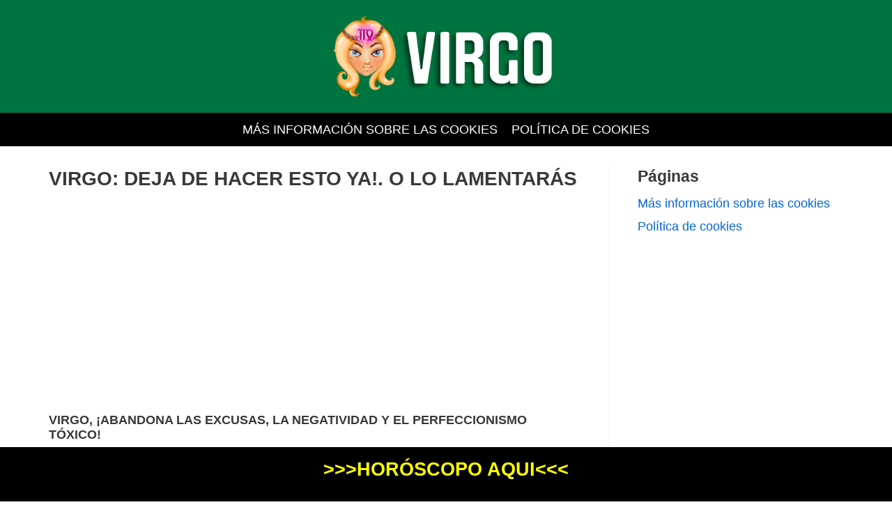

--- FILE ---
content_type: text/html; charset=UTF-8
request_url: https://www.virgohoroscopohoy.com/virgo-deja-de-hacer-esto-ya-o-lo-lamentaras/
body_size: 12099
content:
<!DOCTYPE html>
<html lang="es">

<head>
	
	<meta charset="UTF-8">
	<meta name="viewport" content="width=device-width, initial-scale=1, minimum-scale=1">
	<link rel="profile" href="http://gmpg.org/xfn/11">
		<meta name='robots' content='index, follow, max-image-preview:large, max-snippet:-1, max-video-preview:-1' />

	<!-- This site is optimized with the Yoast SEO plugin v25.9 - https://yoast.com/wordpress/plugins/seo/ -->
	<title>VIRGO: DEJA DE HACER ESTO YA!. O LO LAMENTARÁS</title>
	<link rel="canonical" href="https://www.virgohoroscopohoy.com/virgo-deja-de-hacer-esto-ya-o-lo-lamentaras/" />
	<meta property="og:locale" content="es_ES" />
	<meta property="og:type" content="article" />
	<meta property="og:title" content="VIRGO: DEJA DE HACER ESTO YA!. O LO LAMENTARÁS" />
	<meta property="og:description" content="VIRGO, ¡ABANDONA LAS EXCUSAS, LA NEGATIVIDAD Y EL PERFECCIONISMO TÓXICO! ¿Te sientes constantemente atrapado en un ciclo de justificaciones sin sentido y críticas incesantes? ¿Estás cansado de que estos hábitos perjudiciales te impidan ser auténtico y disfrutar de la vida? Es hora de tomar el control, Virgo. En este artículo, te desafiaremos a dejar atrás&hellip;&nbsp;Leer más &raquo;VIRGO: DEJA DE HACER ESTO YA!. O LO LAMENTARÁS" />
	<meta property="og:url" content="https://www.virgohoroscopohoy.com/virgo-deja-de-hacer-esto-ya-o-lo-lamentaras/" />
	<meta property="og:site_name" content="Virgo Horóscopo" />
	<meta property="article:published_time" content="2024-03-06T23:14:59+00:00" />
	<meta property="og:image" content="https://www.virgohoroscopohoy.com/wp-content/uploads/2024/03/no-lo-hagas.webp" />
	<meta property="og:image:width" content="1456" />
	<meta property="og:image:height" content="816" />
	<meta property="og:image:type" content="image/webp" />
	<meta name="author" content="virgo" />
	<meta name="twitter:card" content="summary_large_image" />
	<meta name="twitter:label1" content="Escrito por" />
	<meta name="twitter:data1" content="virgo" />
	<meta name="twitter:label2" content="Tiempo de lectura" />
	<meta name="twitter:data2" content="2 minutos" />
	<script type="application/ld+json" class="yoast-schema-graph">{"@context":"https://schema.org","@graph":[{"@type":"Article","@id":"https://www.virgohoroscopohoy.com/virgo-deja-de-hacer-esto-ya-o-lo-lamentaras/#article","isPartOf":{"@id":"https://www.virgohoroscopohoy.com/virgo-deja-de-hacer-esto-ya-o-lo-lamentaras/"},"author":{"name":"virgo","@id":"https://www.virgohoroscopohoy.com/#/schema/person/93b574facdc7210edd6797fc1a64e279"},"headline":"VIRGO: DEJA DE HACER ESTO YA!. O LO LAMENTARÁS","datePublished":"2024-03-06T23:14:59+00:00","mainEntityOfPage":{"@id":"https://www.virgohoroscopohoy.com/virgo-deja-de-hacer-esto-ya-o-lo-lamentaras/"},"wordCount":394,"publisher":{"@id":"https://www.virgohoroscopohoy.com/#organization"},"image":{"@id":"https://www.virgohoroscopohoy.com/virgo-deja-de-hacer-esto-ya-o-lo-lamentaras/#primaryimage"},"thumbnailUrl":"https://www.virgohoroscopohoy.com/wp-content/uploads/2024/03/no-lo-hagas.webp","articleSection":["VIRGO"],"inLanguage":"es"},{"@type":"WebPage","@id":"https://www.virgohoroscopohoy.com/virgo-deja-de-hacer-esto-ya-o-lo-lamentaras/","url":"https://www.virgohoroscopohoy.com/virgo-deja-de-hacer-esto-ya-o-lo-lamentaras/","name":"VIRGO: DEJA DE HACER ESTO YA!. O LO LAMENTARÁS","isPartOf":{"@id":"https://www.virgohoroscopohoy.com/#website"},"primaryImageOfPage":{"@id":"https://www.virgohoroscopohoy.com/virgo-deja-de-hacer-esto-ya-o-lo-lamentaras/#primaryimage"},"image":{"@id":"https://www.virgohoroscopohoy.com/virgo-deja-de-hacer-esto-ya-o-lo-lamentaras/#primaryimage"},"thumbnailUrl":"https://www.virgohoroscopohoy.com/wp-content/uploads/2024/03/no-lo-hagas.webp","datePublished":"2024-03-06T23:14:59+00:00","breadcrumb":{"@id":"https://www.virgohoroscopohoy.com/virgo-deja-de-hacer-esto-ya-o-lo-lamentaras/#breadcrumb"},"inLanguage":"es","potentialAction":[{"@type":"ReadAction","target":["https://www.virgohoroscopohoy.com/virgo-deja-de-hacer-esto-ya-o-lo-lamentaras/"]}]},{"@type":"ImageObject","inLanguage":"es","@id":"https://www.virgohoroscopohoy.com/virgo-deja-de-hacer-esto-ya-o-lo-lamentaras/#primaryimage","url":"https://www.virgohoroscopohoy.com/wp-content/uploads/2024/03/no-lo-hagas.webp","contentUrl":"https://www.virgohoroscopohoy.com/wp-content/uploads/2024/03/no-lo-hagas.webp","width":1456,"height":816},{"@type":"BreadcrumbList","@id":"https://www.virgohoroscopohoy.com/virgo-deja-de-hacer-esto-ya-o-lo-lamentaras/#breadcrumb","itemListElement":[{"@type":"ListItem","position":1,"name":"Inicio","item":"https://www.virgohoroscopohoy.com/"},{"@type":"ListItem","position":2,"name":"VIRGO: DEJA DE HACER ESTO YA!. O LO LAMENTARÁS"}]},{"@type":"WebSite","@id":"https://www.virgohoroscopohoy.com/#website","url":"https://www.virgohoroscopohoy.com/","name":"Virgo Horóscopo","description":"Horóscopo Diario","publisher":{"@id":"https://www.virgohoroscopohoy.com/#organization"},"potentialAction":[{"@type":"SearchAction","target":{"@type":"EntryPoint","urlTemplate":"https://www.virgohoroscopohoy.com/?s={search_term_string}"},"query-input":{"@type":"PropertyValueSpecification","valueRequired":true,"valueName":"search_term_string"}}],"inLanguage":"es"},{"@type":"Organization","@id":"https://www.virgohoroscopohoy.com/#organization","name":"Virgo Horóscopo","url":"https://www.virgohoroscopohoy.com/","logo":{"@type":"ImageObject","inLanguage":"es","@id":"https://www.virgohoroscopohoy.com/#/schema/logo/image/","url":"https://www.virgohoroscopohoy.com/wp-content/uploads/2021/05/cropped-cropped-HEADER.png","contentUrl":"https://www.virgohoroscopohoy.com/wp-content/uploads/2021/05/cropped-cropped-HEADER.png","width":438,"height":158,"caption":"Virgo Horóscopo"},"image":{"@id":"https://www.virgohoroscopohoy.com/#/schema/logo/image/"}},{"@type":"Person","@id":"https://www.virgohoroscopohoy.com/#/schema/person/93b574facdc7210edd6797fc1a64e279","name":"virgo","image":{"@type":"ImageObject","inLanguage":"es","@id":"https://www.virgohoroscopohoy.com/#/schema/person/image/","url":"https://secure.gravatar.com/avatar/828dd67562f768842421757a8362c14e5afa5a51286fa922676a8eacd86ad3de?s=96&d=mm&r=g","contentUrl":"https://secure.gravatar.com/avatar/828dd67562f768842421757a8362c14e5afa5a51286fa922676a8eacd86ad3de?s=96&d=mm&r=g","caption":"virgo"},"url":"https://www.virgohoroscopohoy.com/author/virgo/"}]}</script>
	<!-- / Yoast SEO plugin. -->


<link rel='dns-prefetch' href='//stats.wp.com' />
<link rel='preconnect' href='//c0.wp.com' />
<link rel="alternate" type="application/rss+xml" title="Virgo Horóscopo &raquo; Feed" href="https://www.virgohoroscopohoy.com/feed/" />
<link rel="alternate" type="application/rss+xml" title="Virgo Horóscopo &raquo; Feed de los comentarios" href="https://www.virgohoroscopohoy.com/comments/feed/" />
<link rel="alternate" title="oEmbed (JSON)" type="application/json+oembed" href="https://www.virgohoroscopohoy.com/wp-json/oembed/1.0/embed?url=https%3A%2F%2Fwww.virgohoroscopohoy.com%2Fvirgo-deja-de-hacer-esto-ya-o-lo-lamentaras%2F" />
<link rel="alternate" title="oEmbed (XML)" type="text/xml+oembed" href="https://www.virgohoroscopohoy.com/wp-json/oembed/1.0/embed?url=https%3A%2F%2Fwww.virgohoroscopohoy.com%2Fvirgo-deja-de-hacer-esto-ya-o-lo-lamentaras%2F&#038;format=xml" />
<style id='wp-img-auto-sizes-contain-inline-css' type='text/css'>
img:is([sizes=auto i],[sizes^="auto," i]){contain-intrinsic-size:3000px 1500px}
/*# sourceURL=wp-img-auto-sizes-contain-inline-css */
</style>

<style id='wp-emoji-styles-inline-css' type='text/css'>

	img.wp-smiley, img.emoji {
		display: inline !important;
		border: none !important;
		box-shadow: none !important;
		height: 1em !important;
		width: 1em !important;
		margin: 0 0.07em !important;
		vertical-align: -0.1em !important;
		background: none !important;
		padding: 0 !important;
	}
/*# sourceURL=wp-emoji-styles-inline-css */
</style>
<link rel='stylesheet' id='wp-block-library-css' href='https://c0.wp.com/c/6.9/wp-includes/css/dist/block-library/style.min.css' type='text/css' media='all' />
<style id='global-styles-inline-css' type='text/css'>
:root{--wp--preset--aspect-ratio--square: 1;--wp--preset--aspect-ratio--4-3: 4/3;--wp--preset--aspect-ratio--3-4: 3/4;--wp--preset--aspect-ratio--3-2: 3/2;--wp--preset--aspect-ratio--2-3: 2/3;--wp--preset--aspect-ratio--16-9: 16/9;--wp--preset--aspect-ratio--9-16: 9/16;--wp--preset--color--black: #000000;--wp--preset--color--cyan-bluish-gray: #abb8c3;--wp--preset--color--white: #ffffff;--wp--preset--color--pale-pink: #f78da7;--wp--preset--color--vivid-red: #cf2e2e;--wp--preset--color--luminous-vivid-orange: #ff6900;--wp--preset--color--luminous-vivid-amber: #fcb900;--wp--preset--color--light-green-cyan: #7bdcb5;--wp--preset--color--vivid-green-cyan: #00d084;--wp--preset--color--pale-cyan-blue: #8ed1fc;--wp--preset--color--vivid-cyan-blue: #0693e3;--wp--preset--color--vivid-purple: #9b51e0;--wp--preset--color--neve-link-color: var(--nv-primary-accent);--wp--preset--color--neve-link-hover-color: var(--nv-secondary-accent);--wp--preset--color--nv-site-bg: var(--nv-site-bg);--wp--preset--color--nv-light-bg: var(--nv-light-bg);--wp--preset--color--nv-dark-bg: var(--nv-dark-bg);--wp--preset--color--neve-text-color: var(--nv-text-color);--wp--preset--color--nv-text-dark-bg: var(--nv-text-dark-bg);--wp--preset--color--nv-c-1: var(--nv-c-1);--wp--preset--color--nv-c-2: var(--nv-c-2);--wp--preset--gradient--vivid-cyan-blue-to-vivid-purple: linear-gradient(135deg,rgb(6,147,227) 0%,rgb(155,81,224) 100%);--wp--preset--gradient--light-green-cyan-to-vivid-green-cyan: linear-gradient(135deg,rgb(122,220,180) 0%,rgb(0,208,130) 100%);--wp--preset--gradient--luminous-vivid-amber-to-luminous-vivid-orange: linear-gradient(135deg,rgb(252,185,0) 0%,rgb(255,105,0) 100%);--wp--preset--gradient--luminous-vivid-orange-to-vivid-red: linear-gradient(135deg,rgb(255,105,0) 0%,rgb(207,46,46) 100%);--wp--preset--gradient--very-light-gray-to-cyan-bluish-gray: linear-gradient(135deg,rgb(238,238,238) 0%,rgb(169,184,195) 100%);--wp--preset--gradient--cool-to-warm-spectrum: linear-gradient(135deg,rgb(74,234,220) 0%,rgb(151,120,209) 20%,rgb(207,42,186) 40%,rgb(238,44,130) 60%,rgb(251,105,98) 80%,rgb(254,248,76) 100%);--wp--preset--gradient--blush-light-purple: linear-gradient(135deg,rgb(255,206,236) 0%,rgb(152,150,240) 100%);--wp--preset--gradient--blush-bordeaux: linear-gradient(135deg,rgb(254,205,165) 0%,rgb(254,45,45) 50%,rgb(107,0,62) 100%);--wp--preset--gradient--luminous-dusk: linear-gradient(135deg,rgb(255,203,112) 0%,rgb(199,81,192) 50%,rgb(65,88,208) 100%);--wp--preset--gradient--pale-ocean: linear-gradient(135deg,rgb(255,245,203) 0%,rgb(182,227,212) 50%,rgb(51,167,181) 100%);--wp--preset--gradient--electric-grass: linear-gradient(135deg,rgb(202,248,128) 0%,rgb(113,206,126) 100%);--wp--preset--gradient--midnight: linear-gradient(135deg,rgb(2,3,129) 0%,rgb(40,116,252) 100%);--wp--preset--font-size--small: 13px;--wp--preset--font-size--medium: 20px;--wp--preset--font-size--large: 36px;--wp--preset--font-size--x-large: 42px;--wp--preset--spacing--20: 0.44rem;--wp--preset--spacing--30: 0.67rem;--wp--preset--spacing--40: 1rem;--wp--preset--spacing--50: 1.5rem;--wp--preset--spacing--60: 2.25rem;--wp--preset--spacing--70: 3.38rem;--wp--preset--spacing--80: 5.06rem;--wp--preset--shadow--natural: 6px 6px 9px rgba(0, 0, 0, 0.2);--wp--preset--shadow--deep: 12px 12px 50px rgba(0, 0, 0, 0.4);--wp--preset--shadow--sharp: 6px 6px 0px rgba(0, 0, 0, 0.2);--wp--preset--shadow--outlined: 6px 6px 0px -3px rgb(255, 255, 255), 6px 6px rgb(0, 0, 0);--wp--preset--shadow--crisp: 6px 6px 0px rgb(0, 0, 0);}:where(.is-layout-flex){gap: 0.5em;}:where(.is-layout-grid){gap: 0.5em;}body .is-layout-flex{display: flex;}.is-layout-flex{flex-wrap: wrap;align-items: center;}.is-layout-flex > :is(*, div){margin: 0;}body .is-layout-grid{display: grid;}.is-layout-grid > :is(*, div){margin: 0;}:where(.wp-block-columns.is-layout-flex){gap: 2em;}:where(.wp-block-columns.is-layout-grid){gap: 2em;}:where(.wp-block-post-template.is-layout-flex){gap: 1.25em;}:where(.wp-block-post-template.is-layout-grid){gap: 1.25em;}.has-black-color{color: var(--wp--preset--color--black) !important;}.has-cyan-bluish-gray-color{color: var(--wp--preset--color--cyan-bluish-gray) !important;}.has-white-color{color: var(--wp--preset--color--white) !important;}.has-pale-pink-color{color: var(--wp--preset--color--pale-pink) !important;}.has-vivid-red-color{color: var(--wp--preset--color--vivid-red) !important;}.has-luminous-vivid-orange-color{color: var(--wp--preset--color--luminous-vivid-orange) !important;}.has-luminous-vivid-amber-color{color: var(--wp--preset--color--luminous-vivid-amber) !important;}.has-light-green-cyan-color{color: var(--wp--preset--color--light-green-cyan) !important;}.has-vivid-green-cyan-color{color: var(--wp--preset--color--vivid-green-cyan) !important;}.has-pale-cyan-blue-color{color: var(--wp--preset--color--pale-cyan-blue) !important;}.has-vivid-cyan-blue-color{color: var(--wp--preset--color--vivid-cyan-blue) !important;}.has-vivid-purple-color{color: var(--wp--preset--color--vivid-purple) !important;}.has-black-background-color{background-color: var(--wp--preset--color--black) !important;}.has-cyan-bluish-gray-background-color{background-color: var(--wp--preset--color--cyan-bluish-gray) !important;}.has-white-background-color{background-color: var(--wp--preset--color--white) !important;}.has-pale-pink-background-color{background-color: var(--wp--preset--color--pale-pink) !important;}.has-vivid-red-background-color{background-color: var(--wp--preset--color--vivid-red) !important;}.has-luminous-vivid-orange-background-color{background-color: var(--wp--preset--color--luminous-vivid-orange) !important;}.has-luminous-vivid-amber-background-color{background-color: var(--wp--preset--color--luminous-vivid-amber) !important;}.has-light-green-cyan-background-color{background-color: var(--wp--preset--color--light-green-cyan) !important;}.has-vivid-green-cyan-background-color{background-color: var(--wp--preset--color--vivid-green-cyan) !important;}.has-pale-cyan-blue-background-color{background-color: var(--wp--preset--color--pale-cyan-blue) !important;}.has-vivid-cyan-blue-background-color{background-color: var(--wp--preset--color--vivid-cyan-blue) !important;}.has-vivid-purple-background-color{background-color: var(--wp--preset--color--vivid-purple) !important;}.has-black-border-color{border-color: var(--wp--preset--color--black) !important;}.has-cyan-bluish-gray-border-color{border-color: var(--wp--preset--color--cyan-bluish-gray) !important;}.has-white-border-color{border-color: var(--wp--preset--color--white) !important;}.has-pale-pink-border-color{border-color: var(--wp--preset--color--pale-pink) !important;}.has-vivid-red-border-color{border-color: var(--wp--preset--color--vivid-red) !important;}.has-luminous-vivid-orange-border-color{border-color: var(--wp--preset--color--luminous-vivid-orange) !important;}.has-luminous-vivid-amber-border-color{border-color: var(--wp--preset--color--luminous-vivid-amber) !important;}.has-light-green-cyan-border-color{border-color: var(--wp--preset--color--light-green-cyan) !important;}.has-vivid-green-cyan-border-color{border-color: var(--wp--preset--color--vivid-green-cyan) !important;}.has-pale-cyan-blue-border-color{border-color: var(--wp--preset--color--pale-cyan-blue) !important;}.has-vivid-cyan-blue-border-color{border-color: var(--wp--preset--color--vivid-cyan-blue) !important;}.has-vivid-purple-border-color{border-color: var(--wp--preset--color--vivid-purple) !important;}.has-vivid-cyan-blue-to-vivid-purple-gradient-background{background: var(--wp--preset--gradient--vivid-cyan-blue-to-vivid-purple) !important;}.has-light-green-cyan-to-vivid-green-cyan-gradient-background{background: var(--wp--preset--gradient--light-green-cyan-to-vivid-green-cyan) !important;}.has-luminous-vivid-amber-to-luminous-vivid-orange-gradient-background{background: var(--wp--preset--gradient--luminous-vivid-amber-to-luminous-vivid-orange) !important;}.has-luminous-vivid-orange-to-vivid-red-gradient-background{background: var(--wp--preset--gradient--luminous-vivid-orange-to-vivid-red) !important;}.has-very-light-gray-to-cyan-bluish-gray-gradient-background{background: var(--wp--preset--gradient--very-light-gray-to-cyan-bluish-gray) !important;}.has-cool-to-warm-spectrum-gradient-background{background: var(--wp--preset--gradient--cool-to-warm-spectrum) !important;}.has-blush-light-purple-gradient-background{background: var(--wp--preset--gradient--blush-light-purple) !important;}.has-blush-bordeaux-gradient-background{background: var(--wp--preset--gradient--blush-bordeaux) !important;}.has-luminous-dusk-gradient-background{background: var(--wp--preset--gradient--luminous-dusk) !important;}.has-pale-ocean-gradient-background{background: var(--wp--preset--gradient--pale-ocean) !important;}.has-electric-grass-gradient-background{background: var(--wp--preset--gradient--electric-grass) !important;}.has-midnight-gradient-background{background: var(--wp--preset--gradient--midnight) !important;}.has-small-font-size{font-size: var(--wp--preset--font-size--small) !important;}.has-medium-font-size{font-size: var(--wp--preset--font-size--medium) !important;}.has-large-font-size{font-size: var(--wp--preset--font-size--large) !important;}.has-x-large-font-size{font-size: var(--wp--preset--font-size--x-large) !important;}
/*# sourceURL=global-styles-inline-css */
</style>

<style id='classic-theme-styles-inline-css' type='text/css'>
/*! This file is auto-generated */
.wp-block-button__link{color:#fff;background-color:#32373c;border-radius:9999px;box-shadow:none;text-decoration:none;padding:calc(.667em + 2px) calc(1.333em + 2px);font-size:1.125em}.wp-block-file__button{background:#32373c;color:#fff;text-decoration:none}
/*# sourceURL=/wp-includes/css/classic-themes.min.css */
</style>
<link rel='stylesheet' id='neve-style-css' href='https://www.virgohoroscopohoy.com/wp-content/themes/neve/style-main.min.css?ver=2.11.2' type='text/css' media='all' />
<style id='neve-style-inline-css' type='text/css'>
.header-menu-sidebar-inner li.menu-item-nav-search { display: none; }
 .container{ max-width: 748px; } .single-post-container .alignfull > [class*="__inner-container"], .single-post-container .alignwide > [class*="__inner-container"]{ max-width:718px } .button.button-primary, button, input[type=button], .btn, input[type="submit"], /* Buttons in navigation */ ul[id^="nv-primary-navigation"] li.button.button-primary > a, .menu li.button.button-primary > a, .wp-block-button.is-style-primary .wp-block-button__link, .wc-block-grid .wp-block-button .wp-block-button__link, form input[type="submit"], form button[type="submit"], #comments input[type="submit"]{ background-color: var(--nv-primary-accent);color: #ffffff;border-radius:3px;border:none;border-width:1px 1px 1px 1px; } .button.button-primary:hover, ul[id^="nv-primary-navigation"] li.button.button-primary > a:hover, .menu li.button.button-primary > a:hover, .wp-block-button.is-style-primary .wp-block-button__link:hover, .wc-block-grid .wp-block-button .wp-block-button__link:hover, form input[type="submit"]:hover, form button[type="submit"]:hover, #comments input[type="submit"]:hover{ background-color: var(--nv-primary-accent);color: #ffffff; } .button.button-secondary:not(.secondary-default), .wp-block-button.is-style-secondary .wp-block-button__link{ background-color: rgba(0,0,0,0);color: var(--nv-text-color);border-radius:3px;border:1px solid;border-width:1px 1px 1px 1px; } .button.button-secondary.secondary-default{ background-color: rgba(0,0,0,0);color: var(--nv-text-color);border-radius:3px;border:1px solid;border-width:1px 1px 1px 1px; } .button.button-secondary:not(.secondary-default):hover, .wp-block-button.is-style-secondary .wp-block-button__link:hover{ background-color: rgba(0,0,0,0);color: var(--nv-text-color); } .button.button-secondary.secondary-default:hover{ background-color: rgba(0,0,0,0);color: var(--nv-text-color); } body, .site-title{ font-size: 15px; line-height: 1.6em; letter-spacing: 0px; font-weight: 400; text-transform: none; } h2{ font-size: 1.3em; line-height: 1.6em; letter-spacing: 0px; font-weight: 600; text-transform: none; } .blog .blog-entry-title, .archive .blog-entry-title{ font-size: 24px; line-height: 1.2em; font-weight: 700; text-transform: uppercase; } .single h1.entry-title{ font-size: 24px; line-height: 1.2em; font-weight: 700; text-transform: uppercase; } form:not([role="search"]):not(.woocommerce-cart-form):not(.woocommerce-ordering):not(.cart) input:read-write:not(#coupon_code), form textarea, form select, .widget select{ margin-bottom: 10px; } form input:read-write, form textarea, form select, form select option, form.wp-block-search input.wp-block-search__input, .widget select{ color: var(--nv-text-color); } form label, .wpforms-container .wpforms-field-label{ margin-bottom: 10px; } form.search-form input:read-write{ padding-right:45px !important; } .header-main-inner,.header-main-inner a:not(.button),.header-main-inner .navbar-toggle{ color: #fffcfc; } .header-main-inner .nv-icon svg,.header-main-inner .nv-contact-list svg{ fill: #fffcfc; } .header-main-inner .icon-bar{ background-color: #fffcfc; } .hfg_header .header-main-inner .nav-ul .sub-menu{ background-color: #00743e; } .hfg_header .header-main-inner{ background-color: #00743e; } .header-bottom-inner,.header-bottom-inner a:not(.button),.header-bottom-inner .navbar-toggle{ color: #ffffff; } .header-bottom-inner .nv-icon svg,.header-bottom-inner .nv-contact-list svg{ fill: #ffffff; } .header-bottom-inner .icon-bar{ background-color: #ffffff; } .hfg_header .header-bottom-inner .nav-ul .sub-menu{ background-color: #000000; } .hfg_header .header-bottom-inner{ background-color: #000000; } .header-menu-sidebar .header-menu-sidebar-bg,.header-menu-sidebar .header-menu-sidebar-bg a:not(.button),.header-menu-sidebar .header-menu-sidebar-bg .navbar-toggle{ color: var(--nv-text-color); } .header-menu-sidebar .header-menu-sidebar-bg .nv-icon svg,.header-menu-sidebar .header-menu-sidebar-bg .nv-contact-list svg{ fill: var(--nv-text-color); } .header-menu-sidebar .header-menu-sidebar-bg .icon-bar{ background-color: var(--nv-text-color); } .hfg_header .header-menu-sidebar .header-menu-sidebar-bg .nav-ul .sub-menu{ background-color: #000000; } .hfg_header .header-menu-sidebar .header-menu-sidebar-bg{ background-color: #000000; } .header-menu-sidebar{ width: 360px; } .builder-item--logo .site-logo img{ max-width: 224px; } .builder-item--logo .site-logo{ padding:10px 0px 10px 0px; } .builder-item--logo{ margin:0px 0px 0px 0px; } .builder-item--nav-icon .navbar-toggle, .header-menu-sidebar .close-sidebar-panel .navbar-toggle{ background-color: var(--nv-c-1);border-radius:3px 3px 3px 3px;border:none;border-width:1px 1px 1px 1px; } .builder-item--nav-icon .navbar-toggle{ padding:10px 15px 10px 15px; } .builder-item--nav-icon{ margin:0px 0px 0px 0px; } .builder-item--primary-menu .nav-menu-primary > .nav-ul li:not(.woocommerce-mini-cart-item) > a,.builder-item--primary-menu .nav-menu-primary > .nav-ul .has-caret > a,.builder-item--primary-menu .nav-menu-primary > .nav-ul .neve-mm-heading span,.builder-item--primary-menu .nav-menu-primary > .nav-ul .has-caret{ color: #ffffff; } .builder-item--primary-menu .nav-menu-primary > .nav-ul li:not(.woocommerce-mini-cart-item) > a:after,.builder-item--primary-menu .nav-menu-primary > .nav-ul li > .has-caret > a:after{ background-color: #3fff62; } .builder-item--primary-menu .nav-menu-primary > .nav-ul li:not(.woocommerce-mini-cart-item):hover > a,.builder-item--primary-menu .nav-menu-primary > .nav-ul li:hover > .has-caret > a,.builder-item--primary-menu .nav-menu-primary > .nav-ul li:hover > .has-caret{ color: #3fff62; } .builder-item--primary-menu .nav-menu-primary > .nav-ul li:hover > .has-caret svg{ fill: #3fff62; } .builder-item--primary-menu .nav-menu-primary > .nav-ul li.current-menu-item > a,.builder-item--primary-menu .nav-menu-primary > .nav-ul li.current_page_item > a,.builder-item--primary-menu .nav-menu-primary > .nav-ul li.current_page_item > .has-caret > a{ color: #ffffff; } .builder-item--primary-menu .nav-menu-primary > .nav-ul li.current-menu-item > .has-caret svg{ fill: #ffffff; } .builder-item--primary-menu .nav-ul > li:not(:last-of-type){ margin-right:20px; } .builder-item--primary-menu .style-full-height .nav-ul li:not(.menu-item-nav-search):not(.menu-item-nav-cart):hover > a:after{ width: calc(100% + 20px); } .builder-item--primary-menu .nav-ul li a, .builder-item--primary-menu .neve-mm-heading span{ min-height: 25px; } .builder-item--primary-menu{ font-family: Trebuchet MS, var(--nv-fallback-ff); font-size: 1em; line-height: 1.6em; letter-spacing: 0px; font-weight: 500; text-transform: uppercase; padding:0px 0px 0px 0px;margin:0px 0px 0px 0px; } .builder-item--primary-menu svg{ width: 1em;height: 1em; } .footer-bottom-inner{ background-color: var(--nv-site-bg); } .footer-bottom-inner,.footer-bottom-inner a:not(.button),.footer-bottom-inner .navbar-toggle{ color: var(--nv-text-color); } .footer-bottom-inner .nv-icon svg,.footer-bottom-inner .nv-contact-list svg{ fill: var(--nv-text-color); } .footer-bottom-inner .icon-bar{ background-color: var(--nv-text-color); } .footer-bottom-inner .nav-ul .sub-menu{ background-color: var(--nv-site-bg); } .builder-item--footer_copyright{ font-size: 1em; line-height: 1.6em; letter-spacing: 0px; font-weight: 500; text-transform: none; padding:0px 0px 0px 0px;margin:0px 0px 0px 0px; } .builder-item--footer_copyright svg{ width: 1em;height: 1em; } @media(min-width: 576px){ .container{ max-width: 992px; } .single-post-container .alignfull > [class*="__inner-container"], .single-post-container .alignwide > [class*="__inner-container"]{ max-width:962px } body, .site-title{ font-size: 16px; line-height: 1.6em; letter-spacing: 0px; } h2{ font-size: 1.3em; line-height: 1.6em; letter-spacing: 0px; } .header-menu-sidebar{ width: 360px; } .builder-item--logo .site-logo img{ max-width: 350px; } .builder-item--logo .site-logo{ padding:10px 0px 10px 0px; } .builder-item--logo{ margin:0px 0px 0px 0px; } .builder-item--nav-icon .navbar-toggle{ padding:10px 15px 10px 15px; } .builder-item--nav-icon{ margin:0px 0px 0px 0px; } .builder-item--primary-menu .nav-ul > li:not(:last-of-type){ margin-right:20px; } .builder-item--primary-menu .style-full-height .nav-ul li:not(.menu-item-nav-search):not(.menu-item-nav-cart):hover > a:after{ width: calc(100% + 20px); } .builder-item--primary-menu .nav-ul li a, .builder-item--primary-menu .neve-mm-heading span{ min-height: 25px; } .builder-item--primary-menu{ font-size: 1em; line-height: 1.6em; letter-spacing: 0px; padding:0px 0px 0px 0px;margin:0px 0px 0px 0px; } .builder-item--primary-menu svg{ width: 1em;height: 1em; } .builder-item--footer_copyright{ font-size: 1em; line-height: 1.6em; letter-spacing: 0px; padding:0px 0px 0px 0px;margin:0px 0px 0px 0px; } .builder-item--footer_copyright svg{ width: 1em;height: 1em; } }@media(min-width: 960px){ .container{ max-width: 1170px; } body:not(.single):not(.archive):not(.blog):not(.search) .neve-main > .container .col{ max-width: 70%; } body:not(.single):not(.archive):not(.blog):not(.search) .nv-sidebar-wrap{ max-width: 30%; } .neve-main > .archive-container .nv-index-posts.col{ max-width: 70%; } .neve-main > .archive-container .nv-sidebar-wrap{ max-width: 30%; } .neve-main > .single-post-container .nv-single-post-wrap.col{ max-width: 70%; } .single-post-container .alignfull > [class*="__inner-container"], .single-post-container .alignwide > [class*="__inner-container"]{ max-width:789px } .container-fluid.single-post-container .alignfull > [class*="__inner-container"], .container-fluid.single-post-container .alignwide > [class*="__inner-container"]{ max-width:calc(70% + 15px) } .neve-main > .single-post-container .nv-sidebar-wrap{ max-width: 30%; } body, .site-title{ font-size: 16px; line-height: 1.6em; letter-spacing: 0px; } h2{ font-size: 1em; line-height: 1.2em; letter-spacing: 0px; } .blog .blog-entry-title, .archive .blog-entry-title{ font-size: 28px; line-height: 1.2em; } .single h1.entry-title{ font-size: 28px; line-height: 1.2em; } .header-bottom-inner{ height:48px; } .header-menu-sidebar{ width: 360px; } .builder-item--logo .site-logo img{ max-width: 350px; } .builder-item--logo .site-logo{ padding:10px 0px 10px 0px; } .builder-item--logo{ margin:0px 0px 0px 0px; } .builder-item--nav-icon .navbar-toggle{ padding:10px 15px 10px 15px; } .builder-item--nav-icon{ margin:0px 0px 0px 0px; } .builder-item--primary-menu .nav-ul > li:not(:last-of-type){ margin-right:20px; } .builder-item--primary-menu .style-full-height .nav-ul li:not(.menu-item-nav-search):not(.menu-item-nav-cart) > a:after{ left:-10px;right:-10px } .builder-item--primary-menu .style-full-height .nav-ul li:not(.menu-item-nav-search):not(.menu-item-nav-cart):hover > a:after{ width: calc(100% + 20px); } .builder-item--primary-menu .nav-ul li a, .builder-item--primary-menu .neve-mm-heading span{ min-height: 25px; } .builder-item--primary-menu{ font-size: 1em; line-height: 1.6em; letter-spacing: 0px; padding:0px 0px 0px 0px;margin:0px 0px 0px 0px; } .builder-item--primary-menu svg{ width: 1em;height: 1em; } .builder-item--footer_copyright{ font-size: 1em; line-height: 1.6em; letter-spacing: 0px; padding:0px 0px 0px 0px;margin:0px 0px 0px 0px; } .builder-item--footer_copyright svg{ width: 1em;height: 1em; } }:root{--nv-primary-accent:#0366d6;--nv-secondary-accent:#0e509a;--nv-site-bg:#ffffff;--nv-light-bg:#ededed;--nv-dark-bg:#14171c;--nv-text-color:#393939;--nv-text-dark-bg:#ffffff;--nv-c-1:#77b978;--nv-c-2:#f37262;--nv-fallback-ff:Arial, Helvetica, sans-serif;}
/*# sourceURL=neve-style-inline-css */
</style>
<script type="text/javascript" src="https://c0.wp.com/c/6.9/wp-includes/js/jquery/jquery.min.js" id="jquery-core-js"></script>
<script type="text/javascript" src="https://c0.wp.com/c/6.9/wp-includes/js/jquery/jquery-migrate.min.js" id="jquery-migrate-js"></script>
<script type="text/javascript" id="jquery-js-after">
/* <![CDATA[ */
jQuery(document).ready(function() {
	jQuery(".0a49fc5e1766632ce8374fb5fd3e84aa").click(function() {
		jQuery.post(
			"https://www.virgohoroscopohoy.com/wp-admin/admin-ajax.php", {
				"action": "quick_adsense_onpost_ad_click",
				"quick_adsense_onpost_ad_index": jQuery(this).attr("data-index"),
				"quick_adsense_nonce": "da380ee270",
			}, function(response) { }
		);
	});
});

//# sourceURL=jquery-js-after
/* ]]> */
</script>
<link rel="https://api.w.org/" href="https://www.virgohoroscopohoy.com/wp-json/" /><link rel="alternate" title="JSON" type="application/json" href="https://www.virgohoroscopohoy.com/wp-json/wp/v2/posts/27646" /><link rel="EditURI" type="application/rsd+xml" title="RSD" href="https://www.virgohoroscopohoy.com/xmlrpc.php?rsd" />
<meta name="generator" content="WordPress 6.9" />
<link rel='shortlink' href='https://www.virgohoroscopohoy.com/?p=27646' />
			<style type="text/css">
												 body { font-size: 18px !important;} 															</style>
		<!-- Google tag (gtag.js) -->
<script async src="https://www.googletagmanager.com/gtag/js?id=G-N0V90JNXG6"></script>
<script>
  window.dataLayer = window.dataLayer || [];
  function gtag(){dataLayer.push(arguments);}
  gtag('js', new Date());

  gtag('config', 'G-N0V90JNXG6');
</script>

	<script async src="https://pagead2.googlesyndication.com/pagead/js/adsbygoogle.js?client=ca-pub-1305504104677003" crossorigin="anonymous"></script>


	<style>img#wpstats{display:none}</style>
		<link rel="icon" href="https://www.virgohoroscopohoy.com/wp-content/uploads/2021/05/cropped-OTROS-LOGOS-32x32.png" sizes="32x32" />
<link rel="icon" href="https://www.virgohoroscopohoy.com/wp-content/uploads/2021/05/cropped-OTROS-LOGOS-192x192.png" sizes="192x192" />
<link rel="apple-touch-icon" href="https://www.virgohoroscopohoy.com/wp-content/uploads/2021/05/cropped-OTROS-LOGOS-180x180.png" />
<meta name="msapplication-TileImage" content="https://www.virgohoroscopohoy.com/wp-content/uploads/2021/05/cropped-OTROS-LOGOS-270x270.png" />

	<link rel='stylesheet' id='advanced-floating-content-lite-css' href='https://www.virgohoroscopohoy.com/wp-content/plugins/advanced-floating-content-lite/public/css/advanced-floating-content-public.css?ver=1.0.0' type='text/css' media='all' />
<style id='advanced-floating-content-lite-inline-css' type='text/css'>
#afc_sidebar_27185{background:#000000;position:fixed;bottom:0px;left:0px;width:100%;margin:0px 0px 0px 0px;z-index:999999;padding:10px;color:#ffffff;}
.afc_popup .img{position:absolute; top:-15px; right:-15px;}
/*# sourceURL=advanced-floating-content-lite-inline-css */
</style>
</head>

<body  class="wp-singular post-template-default single single-post postid-27646 single-format-standard wp-custom-logo wp-theme-neve nv-sidebar-right menu_sidebar_slide_left" id="neve_body"  >
<div class="wrapper">
	
	<header class="header" role="banner">
		<a class="neve-skip-link show-on-focus" href="#content" tabindex="0">
			Saltar al contenido		</a>
		<div id="header-grid"  class="hfg_header site-header">
	
<nav class="header--row header-main hide-on-mobile hide-on-tablet layout-fullwidth nv-navbar header--row"
	data-row-id="main" data-show-on="desktop">

	<div
		class="header--row-inner header-main-inner">
		<div class="container">
			<div
				class="row row--wrapper"
				data-section="hfg_header_layout_main" >
				<div class="builder-item hfg-item-last hfg-item-first col-12 desktop-center"><div class="item--inner builder-item--logo"
		data-section="title_tagline"
		data-item-id="logo">
	<div class="site-logo">
	<a class="brand" href="https://www.virgohoroscopohoy.com/" title="Virgo Horóscopo"
			aria-label="Virgo Horóscopo"><img width="438" height="158" src="https://www.virgohoroscopohoy.com/wp-content/uploads/2021/05/cropped-cropped-HEADER.png" class="skip-lazy" alt="" decoding="async" fetchpriority="high" /></a></div>

	</div>

</div>							</div>
		</div>
	</div>
</nav>

<div class="header--row header-bottom hide-on-mobile hide-on-tablet layout-fullwidth header--row"
	data-row-id="bottom" data-show-on="desktop">

	<div
		class="header--row-inner header-bottom-inner">
		<div class="container">
			<div
				class="row row--wrapper"
				data-section="hfg_header_layout_bottom" >
				<div class="builder-item has-nav hfg-item-last hfg-item-first col-12 desktop-center"><div class="item--inner builder-item--primary-menu has_menu"
		data-section="header_menu_primary"
		data-item-id="primary-menu">
	<div class="nv-nav-wrap">
	<div role="navigation" class="style-plain nav-menu-primary"
			aria-label="Menú principal">

		<ul id="nv-primary-navigation-bottom" class="primary-menu-ul nav-ul"><li class="page_item page-item-20671"><a href="https://www.virgohoroscopohoy.com/mas-informacion-sobre-las-cookies/">Más información sobre las cookies</a></li><li class="page_item page-item-20672"><a href="https://www.virgohoroscopohoy.com/politica-de-cookies/">Política de cookies</a></li></ul>	</div>
</div>

	</div>

</div>							</div>
		</div>
	</div>
</div>


<nav class="header--row header-main hide-on-desktop layout-fullwidth nv-navbar header--row"
	data-row-id="main" data-show-on="mobile">

	<div
		class="header--row-inner header-main-inner">
		<div class="container">
			<div
				class="row row--wrapper"
				data-section="hfg_header_layout_main" >
				<div class="builder-item hfg-item-first col-8 mobile-left tablet-left"><div class="item--inner builder-item--logo"
		data-section="title_tagline"
		data-item-id="logo">
	<div class="site-logo">
	<a class="brand" href="https://www.virgohoroscopohoy.com/" title="Virgo Horóscopo"
			aria-label="Virgo Horóscopo"><img width="438" height="158" src="https://www.virgohoroscopohoy.com/wp-content/uploads/2021/05/cropped-cropped-HEADER.png" class="skip-lazy" alt="" decoding="async" /></a></div>

	</div>

</div><div class="builder-item hfg-item-last col-4 tablet-right mobile-right"><div class="item--inner builder-item--nav-icon"
		data-section="header_menu_icon"
		data-item-id="nav-icon">
	<div class="menu-mobile-toggle item-button navbar-toggle-wrapper">
	<button class="navbar-toggle"
					aria-label="
			Menú de navegación			">
				<div class="bars">
			<span class="icon-bar"></span>
			<span class="icon-bar"></span>
			<span class="icon-bar"></span>
		</div>
		<span class="screen-reader-text">Alternar la navegación</span>
	</button>
</div> <!--.navbar-toggle-wrapper-->


	</div>

</div>							</div>
		</div>
	</div>
</nav>

<div id="header-menu-sidebar" class="header-menu-sidebar menu-sidebar-panel slide_left">
	<div id="header-menu-sidebar-bg" class="header-menu-sidebar-bg">
		<div class="close-sidebar-panel navbar-toggle-wrapper">
			<button class="navbar-toggle active" 					aria-label="
				Menú de navegación				">
				<div class="bars">
					<span class="icon-bar"></span>
					<span class="icon-bar"></span>
					<span class="icon-bar"></span>
				</div>
				<span class="screen-reader-text">
				Alternar la navegación					</span>
			</button>
		</div>
		<div id="header-menu-sidebar-inner" class="header-menu-sidebar-inner ">
			<div class="builder-item has-nav hfg-item-last hfg-item-first col-12 mobile-left tablet-left desktop-center"><div class="item--inner builder-item--primary-menu has_menu"
		data-section="header_menu_primary"
		data-item-id="primary-menu">
	<div class="nv-nav-wrap">
	<div role="navigation" class="style-plain nav-menu-primary"
			aria-label="Menú principal">

		<ul id="nv-primary-navigation-sidebar" class="primary-menu-ul nav-ul"><li class="page_item page-item-20671"><a href="https://www.virgohoroscopohoy.com/mas-informacion-sobre-las-cookies/">Más información sobre las cookies</a></li><li class="page_item page-item-20672"><a href="https://www.virgohoroscopohoy.com/politica-de-cookies/">Política de cookies</a></li></ul>	</div>
</div>

	</div>

</div>		</div>
	</div>
</div>
<div class="header-menu-sidebar-overlay"></div>

</div>
	</header>

	

	
	<main id="content" class="neve-main" role="main">

	<div class="container single-post-container">
		<div class="row">
						<article id="post-27646"
					class="nv-single-post-wrap col post-27646 post type-post status-publish format-standard has-post-thumbnail hentry category-virgo">
				<div class="entry-header"><div class="nv-title-meta-wrap"><h1 class="title entry-title ">VIRGO: DEJA DE HACER ESTO YA!. O LO LAMENTARÁS</h1></div></div><div class="nv-content-wrap entry-content"><div class="0a49fc5e1766632ce8374fb5fd3e84aa" data-index="1" style="float: none; margin:10px 0 10px 0; text-align:center;">
<script async src="https://pagead2.googlesyndication.com/pagead/js/adsbygoogle.js"></script>
<ins class="adsbygoogle"
     style="display:block; text-align:center;"
     data-ad-layout="in-article"
     data-ad-format="fluid"
     data-ad-client="ca-pub-1305504104677003"
     data-ad-slot="5162913027"></ins>
<script>
     (adsbygoogle = window.adsbygoogle || []).push({});
</script>
</div>
<p><span id="more-27646"></span></p>
<h2 class="whitespace-pre-wrap">VIRGO, ¡ABANDONA LAS EXCUSAS, LA NEGATIVIDAD Y EL PERFECCIONISMO TÓXICO!</h2>
<p class="whitespace-pre-wrap">¿Te sientes constantemente atrapado en un ciclo de justificaciones sin sentido y críticas incesantes? ¿Estás cansado de que estos hábitos perjudiciales te impidan ser auténtico y disfrutar de la vida? Es hora de tomar el control, Virgo. En este artículo, te desafiaremos a dejar atrás los comportamientos nocivos que te mantienen estancado y te mostraremos cómo cultivar la honestidad, el optimismo y un enfoque más equilibrado.</p><span class="ranlink-linebreak"></span><span class="ranlink-linebreak"></span><a href="https://www.virgohoroscopohoy.com/virgo-asi-reaccionas-cuando-te-hacen-dano/" class="ranlink-link">➡ VIRGO, ASI REACCIONAS CUANDO TE HACEN DAÑO</a><span class="ranlink-linebreak"></span><span class="ranlink-linebreak"></span>
<p class="whitespace-pre-wrap"><strong>Sé Auténticamente Responsable</strong></p><span class="ranlink-linebreak"></span><span class="ranlink-linebreak"></span><a href="https://www.virgohoroscopohoy.com/virgo-lo-que-no-te-permite-avanzar-y-superarte/" class="ranlink-link">➡ VIRGO: LO QUE NO TE PERMITE AVANZAR Y SUPERARTE!</a><span class="ranlink-linebreak"></span><span class="ranlink-linebreak"></span>
<p class="whitespace-pre-wrap">Sabemos que puede ser tentador inventar excusas para evitar la responsabilidad, pero esta práctica sólo siembra desconfianza y conflicto interno. Virgo, es hora de <strong>abrazar la honestidad radical</strong> y asumir la responsabilidad por tus acciones.</p>
<p class="whitespace-pre-wrap">Enfócate en <strong>reconocer tus errores</strong> con humildad y en <strong>aprender</strong> de ellos. Verás cómo esta autenticidad te permitirá crecer y fortalecer tus relaciones.</p>
<p class="whitespace-pre-wrap"><strong>Abraza una Mentalidad Positiva</strong></p>
<p class="whitespace-pre-wrap">Tu tendencia al perfeccionismo y la negatividad puede ser abrumadora, pero también es un obstáculo para tu felicidad. Es hora de <strong>cambiar tu perspectiva</strong> y permitir que el optimismo florezca.</p><div class="0a49fc5e1766632ce8374fb5fd3e84aa" data-index="2" style="float: none; margin:10px 0 10px 0; text-align:center;">
<script async src="https://pagead2.googlesyndication.com/pagead/js/adsbygoogle.js"></script>
<ins class="adsbygoogle"
     style="display:block; text-align:center;"
     data-ad-layout="in-article"
     data-ad-format="fluid"
     data-ad-client="ca-pub-1305504104677003"
     data-ad-slot="5162913027"></ins>
<script>
     (adsbygoogle = window.adsbygoogle || []).push({});
</script>
</div>
<span class="ranlink-linebreak"></span><span class="ranlink-linebreak"></span><a href="https://www.virgohoroscopohoy.com/virgo-por-que-te-cuesta-tanto-superar-esa-relacion-que-se-rompio/" class="ranlink-link">➡ VIRGO: POR QUÉ TE CUESTA TANTO SUPERAR ESA RELACIÓN QUE SE ROMPIÓ</a><span class="ranlink-linebreak"></span><span class="ranlink-linebreak"></span>
<p class="whitespace-pre-wrap">Entrena tu mente para <strong>enfocarte en las oportunidades</strong> en lugar de las limitaciones. Cultiva la <strong>gratitud</strong> por las bendiciones que tienes y verás cómo tu vida se llena de esperanza y alegría.</p>
<h3>Encuentra el Equilibrio entre la Excelencia y la Aceptación</h3>
<p class="whitespace-pre-wrap">Reconocemos que tu búsqueda de la perfección puede ser una fuerza impulsora, pero también puede volverse tóxica. Virgo, es hora de <strong>cultivar un enfoque más equilibrado</strong>.</p>
<p class="whitespace-pre-wrap">Aprende a <strong>esforzarte</strong> por la excelencia, pero también a <strong>aceptar</strong> que la perfección absoluta es inalcanzable. Enfócate en hacer lo mejor que puedas y en <strong>celebrar tus logros</strong>, sin importar lo pequeños que sean.</p><span class="ranlink-linebreak"></span><span class="ranlink-linebreak"></span><a href="https://www.virgohoroscopohoy.com/virgo-lo-mejor-de-tener-una-relacion-contigo/" class="ranlink-link">➡ VIRGO: LO MEJOR DE TENER UNA RELACIÓN CONTIGO</a><span class="ranlink-linebreak"></span><span class="ranlink-linebreak"></span>
<p class="whitespace-pre-wrap">¡No más excusas, no más negatividad, no más perfeccionismo tóxico! Es hora de dejar atrás los viejos hábitos y <strong>brillar</strong> como el ser auténtico, optimista y equilibrado que eres, Virgo. Recuerda, el cambio puede ser desafiante, pero los beneficios para tu crecimiento personal y tu felicidad lo valen todo. ¡Comienza hoy mismo y descubre lo increíble que puede ser tu vida cuando dejas atrás los comportamientos perjudiciales! <a href="https://www.virgohoroscopohoy.com/"><span style="color: #0000ff;"><strong>Ver Más &gt;&gt;&gt;</strong></span></a></p><span class="ranlink-linebreak"></span><span class="ranlink-linebreak"></span><a href="https://www.virgohoroscopohoy.com/virgo-asi-eres-en-una-relacion-a-distancia/" class="ranlink-link">➡ VIRGO: ASÍ ERES EN UNA RELACIÓN A DISTANCIA</a><span class="ranlink-linebreak"></span><span class="ranlink-linebreak"></span>
<style>.ranlink-linebreak { display: block; margin-top: 1em; margin-bottom: 1em; } .ranlink-link { color: #0000FF; text-transform: uppercase; }</style><div class="0a49fc5e1766632ce8374fb5fd3e84aa" data-index="3" style="float: none; margin:10px 0 10px 0; text-align:center;">
<script async src="https://pagead2.googlesyndication.com/pagead/js/adsbygoogle.js"></script>
<ins class="adsbygoogle"
     style="display:block; text-align:center;"
     data-ad-layout="in-article"
     data-ad-format="fluid"
     data-ad-client="ca-pub-1305504104677003"
     data-ad-slot="5162913027"></ins>
<script>
     (adsbygoogle = window.adsbygoogle || []).push({});
</script>

		
	<br>
<h4><span style="color: #0000ff;"><a style="color: #0000ff;" href="https://www.horoscopochinodiario.com/"><strong>⭐ TU HORÓSCOPO CHINO AQUI ⭐</strong></a></span></h4>
</div>

<div style="font-size: 0px; height: 0px; line-height: 0px; margin: 0; padding: 0; clear: both;"></div></div>			</article>
			<div class="nv-sidebar-wrap col-sm-12 nv-right blog-sidebar" >
		<aside id="secondary" role="complementary">
		
		<div id="pages-2" class="widget widget_pages"><p class="widget-title">Páginas</p>
			<ul>
				<li class="page_item page-item-20671"><a href="https://www.virgohoroscopohoy.com/mas-informacion-sobre-las-cookies/">Más información sobre las cookies</a></li>
<li class="page_item page-item-20672"><a href="https://www.virgohoroscopohoy.com/politica-de-cookies/">Política de cookies</a></li>
			</ul>

			</div>
			</aside>
</div>
		</div>
	</div>

</main><!--/.neve-main-->

<footer class="site-footer" id="site-footer">
	<div class="hfg_footer">
		<div class="footer--row footer-bottom layout-full-contained"
	id="cb-row--footer-bottom"
	data-row-id="bottom" data-show-on="desktop">
	<div
		class="footer--row-inner footer-bottom-inner footer-content-wrap">
		<div class="container">
			<div
				class="hfg-grid nv-footer-content hfg-grid-bottom row--wrapper row "
				data-section="hfg_footer_layout_bottom" >
				<div class="builder-item hfg-item-last hfg-item-first col-12 desktop-center tablet-center mobile-center hfg-item-v-middle"><div class="item--inner builder-item--footer_copyright"
		data-section="footer_copyright"
		data-item-id="footer_copyright">
	<div class="component-wrap">
	<p><a href="https://www.horoscopoverde.com/" rel="nofollow">Horóscopo Verde</a> </p></div>

	</div>

</div>							</div>
		</div>
	</div>
</div>

	</div>
</footer>

</div><!--/.wrapper-->
<script type="speculationrules">
{"prefetch":[{"source":"document","where":{"and":[{"href_matches":"/*"},{"not":{"href_matches":["/wp-*.php","/wp-admin/*","/wp-content/uploads/*","/wp-content/*","/wp-content/plugins/*","/wp-content/themes/neve/*","/*\\?(.+)"]}},{"not":{"selector_matches":"a[rel~=\"nofollow\"]"}},{"not":{"selector_matches":".no-prefetch, .no-prefetch a"}}]},"eagerness":"conservative"}]}
</script>
<div id="afc_sidebar_27185" class="afc_popup"><h3 style="text-align: center"><span style="color: #ffff00"><a style="color: #ffff00" href="https://www.horoscopoverde.com/tag/virgo-tarot/"><strong>&gt;&gt;&gt;HORÓSCOPO AQUI&lt;&lt;&lt;</strong> </a></span></h3></div>
<script id="_wau9e7">var _wau = _wau || []; _wau.push(["small", "arz4sa5cv2", "9e7"]);</script><script async src="//waust.at/s.js"></script><script type="text/javascript" id="neve-script-js-extra">
/* <![CDATA[ */
var NeveProperties = {"ajaxurl":"https://www.virgohoroscopohoy.com/wp-admin/admin-ajax.php","nonce":"d3e907b714","isRTL":"","isCustomize":""};
//# sourceURL=neve-script-js-extra
/* ]]> */
</script>
<script type="text/javascript" src="https://www.virgohoroscopohoy.com/wp-content/themes/neve/assets/js/build/modern/frontend.js?ver=2.11.2" id="neve-script-js" async></script>
<script type="text/javascript" src="https://c0.wp.com/c/6.9/wp-includes/js/comment-reply.min.js" id="comment-reply-js" async="async" data-wp-strategy="async" fetchpriority="low"></script>
<script type="text/javascript" src="https://www.virgohoroscopohoy.com/wp-content/plugins/page-links-to/dist/new-tab.js?ver=3.3.7" id="page-links-to-js"></script>
<script type="text/javascript" id="jetpack-stats-js-before">
/* <![CDATA[ */
_stq = window._stq || [];
_stq.push([ "view", JSON.parse("{\"v\":\"ext\",\"blog\":\"149724977\",\"post\":\"27646\",\"tz\":\"-3\",\"srv\":\"www.virgohoroscopohoy.com\",\"j\":\"1:15.0\"}") ]);
_stq.push([ "clickTrackerInit", "149724977", "27646" ]);
//# sourceURL=jetpack-stats-js-before
/* ]]> */
</script>
<script type="text/javascript" src="https://stats.wp.com/e-202604.js" id="jetpack-stats-js" defer="defer" data-wp-strategy="defer"></script>
<script type="text/javascript" src="https://www.virgohoroscopohoy.com/wp-content/plugins/advanced-floating-content-lite/public/js/advanced-floating-content-public.js?ver=1.0.0" id="advanced-floating-content-lite-js"></script>
<script type="text/javascript" id="advanced-floating-content-lite-js-after">
/* <![CDATA[ */

                                    (function ($) {
                                        $('.afc_close_content').click(function(){			
                                            var afc_content_id = $(this).closest('div').attr('id');
                                            $('#'+afc_content_id).hide();
                                        });
                                    })(jQuery);
                                
//# sourceURL=advanced-floating-content-lite-js-after
/* ]]> */
</script>
<script id="wp-emoji-settings" type="application/json">
{"baseUrl":"https://s.w.org/images/core/emoji/17.0.2/72x72/","ext":".png","svgUrl":"https://s.w.org/images/core/emoji/17.0.2/svg/","svgExt":".svg","source":{"concatemoji":"https://www.virgohoroscopohoy.com/wp-includes/js/wp-emoji-release.min.js?ver=6.9"}}
</script>
<script type="module">
/* <![CDATA[ */
/*! This file is auto-generated */
const a=JSON.parse(document.getElementById("wp-emoji-settings").textContent),o=(window._wpemojiSettings=a,"wpEmojiSettingsSupports"),s=["flag","emoji"];function i(e){try{var t={supportTests:e,timestamp:(new Date).valueOf()};sessionStorage.setItem(o,JSON.stringify(t))}catch(e){}}function c(e,t,n){e.clearRect(0,0,e.canvas.width,e.canvas.height),e.fillText(t,0,0);t=new Uint32Array(e.getImageData(0,0,e.canvas.width,e.canvas.height).data);e.clearRect(0,0,e.canvas.width,e.canvas.height),e.fillText(n,0,0);const a=new Uint32Array(e.getImageData(0,0,e.canvas.width,e.canvas.height).data);return t.every((e,t)=>e===a[t])}function p(e,t){e.clearRect(0,0,e.canvas.width,e.canvas.height),e.fillText(t,0,0);var n=e.getImageData(16,16,1,1);for(let e=0;e<n.data.length;e++)if(0!==n.data[e])return!1;return!0}function u(e,t,n,a){switch(t){case"flag":return n(e,"\ud83c\udff3\ufe0f\u200d\u26a7\ufe0f","\ud83c\udff3\ufe0f\u200b\u26a7\ufe0f")?!1:!n(e,"\ud83c\udde8\ud83c\uddf6","\ud83c\udde8\u200b\ud83c\uddf6")&&!n(e,"\ud83c\udff4\udb40\udc67\udb40\udc62\udb40\udc65\udb40\udc6e\udb40\udc67\udb40\udc7f","\ud83c\udff4\u200b\udb40\udc67\u200b\udb40\udc62\u200b\udb40\udc65\u200b\udb40\udc6e\u200b\udb40\udc67\u200b\udb40\udc7f");case"emoji":return!a(e,"\ud83e\u1fac8")}return!1}function f(e,t,n,a){let r;const o=(r="undefined"!=typeof WorkerGlobalScope&&self instanceof WorkerGlobalScope?new OffscreenCanvas(300,150):document.createElement("canvas")).getContext("2d",{willReadFrequently:!0}),s=(o.textBaseline="top",o.font="600 32px Arial",{});return e.forEach(e=>{s[e]=t(o,e,n,a)}),s}function r(e){var t=document.createElement("script");t.src=e,t.defer=!0,document.head.appendChild(t)}a.supports={everything:!0,everythingExceptFlag:!0},new Promise(t=>{let n=function(){try{var e=JSON.parse(sessionStorage.getItem(o));if("object"==typeof e&&"number"==typeof e.timestamp&&(new Date).valueOf()<e.timestamp+604800&&"object"==typeof e.supportTests)return e.supportTests}catch(e){}return null}();if(!n){if("undefined"!=typeof Worker&&"undefined"!=typeof OffscreenCanvas&&"undefined"!=typeof URL&&URL.createObjectURL&&"undefined"!=typeof Blob)try{var e="postMessage("+f.toString()+"("+[JSON.stringify(s),u.toString(),c.toString(),p.toString()].join(",")+"));",a=new Blob([e],{type:"text/javascript"});const r=new Worker(URL.createObjectURL(a),{name:"wpTestEmojiSupports"});return void(r.onmessage=e=>{i(n=e.data),r.terminate(),t(n)})}catch(e){}i(n=f(s,u,c,p))}t(n)}).then(e=>{for(const n in e)a.supports[n]=e[n],a.supports.everything=a.supports.everything&&a.supports[n],"flag"!==n&&(a.supports.everythingExceptFlag=a.supports.everythingExceptFlag&&a.supports[n]);var t;a.supports.everythingExceptFlag=a.supports.everythingExceptFlag&&!a.supports.flag,a.supports.everything||((t=a.source||{}).concatemoji?r(t.concatemoji):t.wpemoji&&t.twemoji&&(r(t.twemoji),r(t.wpemoji)))});
//# sourceURL=https://www.virgohoroscopohoy.com/wp-includes/js/wp-emoji-loader.min.js
/* ]]> */
</script>
</body>

</html>


<!-- Page cached by LiteSpeed Cache 7.5.0.1 on 2026-01-22 02:20:35 -->

--- FILE ---
content_type: text/html; charset=utf-8
request_url: https://www.google.com/recaptcha/api2/aframe
body_size: 269
content:
<!DOCTYPE HTML><html><head><meta http-equiv="content-type" content="text/html; charset=UTF-8"></head><body><script nonce="kszrMcfNRG93PD-OGD1z-Q">/** Anti-fraud and anti-abuse applications only. See google.com/recaptcha */ try{var clients={'sodar':'https://pagead2.googlesyndication.com/pagead/sodar?'};window.addEventListener("message",function(a){try{if(a.source===window.parent){var b=JSON.parse(a.data);var c=clients[b['id']];if(c){var d=document.createElement('img');d.src=c+b['params']+'&rc='+(localStorage.getItem("rc::a")?sessionStorage.getItem("rc::b"):"");window.document.body.appendChild(d);sessionStorage.setItem("rc::e",parseInt(sessionStorage.getItem("rc::e")||0)+1);localStorage.setItem("rc::h",'1769059238298');}}}catch(b){}});window.parent.postMessage("_grecaptcha_ready", "*");}catch(b){}</script></body></html>

--- FILE ---
content_type: text/javascript;charset=UTF-8
request_url: https://whos.amung.us/pingjs/?k=arz4sa5cv2&t=VIRGO%3A%20DEJA%20DE%20HACER%20ESTO%20YA!.%20O%20LO%20LAMENTAR%C3%81S&c=s&x=https%3A%2F%2Fwww.virgohoroscopohoy.com%2Fvirgo-deja-de-hacer-esto-ya-o-lo-lamentaras%2F&y=&a=0&d=3.542&v=27&r=6502
body_size: -49
content:
WAU_r_s('1','arz4sa5cv2',0);